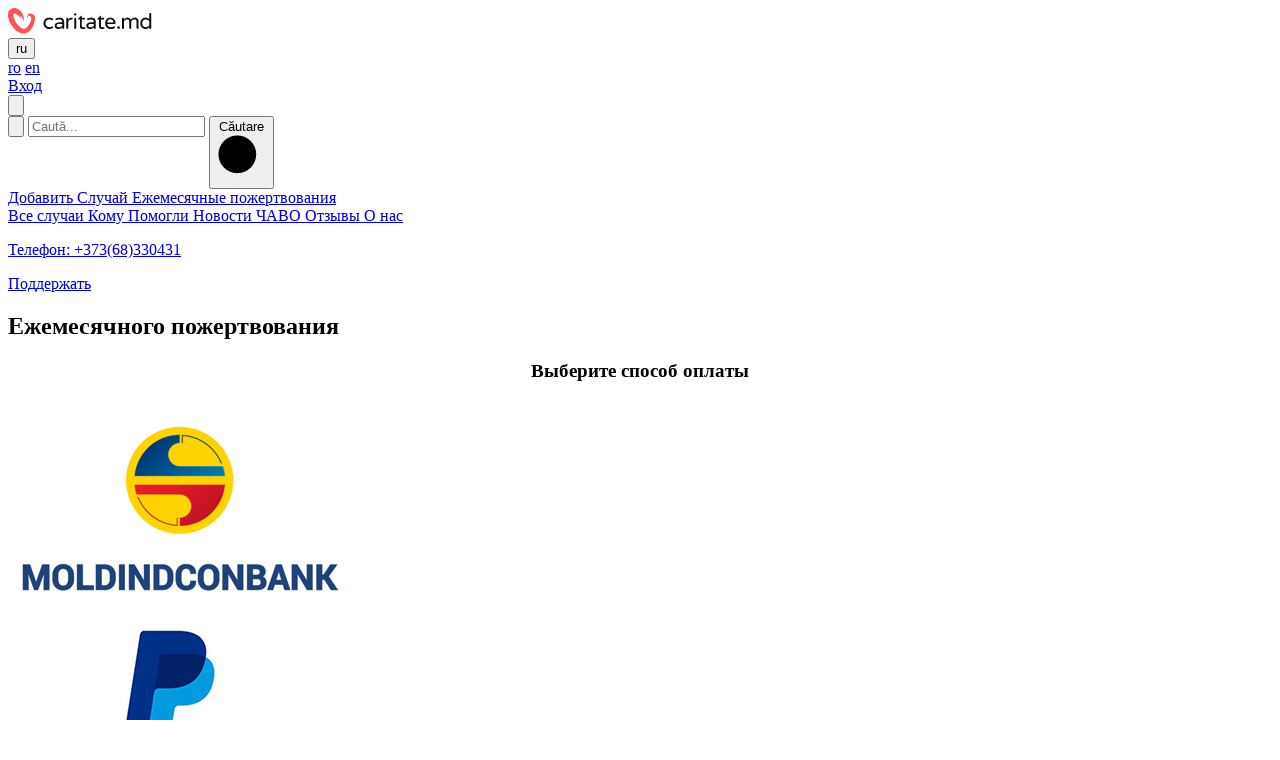

--- FILE ---
content_type: text/html; charset=UTF-8
request_url: https://www.caritate.md/ru/ezhemesyachnogo-pozhertvovaniya.html
body_size: 4861
content:
<!doctype html>
<html lang="ru">
<head>
<title></title>
<meta name="description" content="">
<meta name="keywords" content="">
<meta charset="UTF-8">
<meta name="viewport" content="width=device-width, initial-scale=1">
<meta property="fb:admins" content=""/>
<meta property="fb:app_id" content="812722865498283"/>
<meta property="og:image" content="/assets/site/img/caritate.jpg"/>
<meta name="twitter:image:src" content="/assets/site/img/caritate.jpg">
<link rel="apple-touch-icon" href="https://www.caritate.md/assets/site/img/apple-touch-icon.png">
<link rel="shortcut icon" href="https://www.caritate.md/assets/site/img/favicon.ico" type="image/x-icon">
<link rel="stylesheet" href="/assets/site.css?id=7a086ddcf0711eb43a44">
<!-- Global site tag (gtag.js) - Google Analytics -->
<script async src="https://www.googletagmanager.com/gtag/js?id=G-Z86TTYZJFJ"></script>
<script>
window.dataLayer = window.dataLayer || [];
function gtag(){dataLayer.push(arguments);}
gtag('js', new Date());
gtag('config', 'G-Z86TTYZJFJ');
</script>
</head>
<body class="">
<div class="wrapper">
<header class="">
<div class="overlay"></div>
<div class="header-top-box">
<div class="burger-btn">
<span class="burger-line"></span>
</div>
<div class="logo-box">
<a class="logo" href="https://www.caritate.md/ru">
<img src="/assets/site/img/logo-small.svg">
</a>
</div>
<nav class="languages">
<button class="pseudo-lang">ru</button>
<div class="lang-list">
<a href="/donatie-lunara.html">ro</a>
<a href="/en/monthly-donations.html">en</a>
</div>
</nav>
</div>
<div class="nav-menu">
<div class="identification-box">
<a href="https://www.caritate.md/ru/login" class="identification-link">
Вход				</a>
</div>
<button type="button" class="header-search-btn">
<svg class="header-search-icon" viewBox="0 0 17 17">
<circle cx="7.05" cy="7.05" r="6.55"></circle>
<line x1="16.5" y1="16.5" x2="11.68" y2="11.68"></line>
</svg>
</button>
<form class="header-search" method="GET" action="https://www.caritate.md/ru/donations/search">
<button type="button" class="header-search-close-btn">
<svg class="header-search-close-icon" viewBox="0 0 14 14">
<path d="M0.538461538,0.538461538 L13.2267692,13.2267692"></path>
<path d="M0.538461538,13.2265538 L13.2267692,0.538246154"></path>
</svg>
</button>
<input type="text" name="q" id="search" placeholder="Caută...">
<button class="header-search-submit-btn" type="submit">
<span class="header-search-submit-text">Căutare</span>
<svg class="header-search-icon" viewBox="0 0 17 17">
<circle cx="7.05" cy="7.05" r="6.55"></circle>
<line x1="16.5" y1="16.5" x2="11.68" y2="11.68"></line>
</svg>
</button>
</form>
<div class="header-buttons">
<a class="new-btn new-btn-dark" href="https://www.caritate.md/ru/creaza-caz-1.html">
Добавить Случай			</a>
<a class="new-btn new-btn-danger" href="https://www.caritate.md/ru/ezhemesyachnogo-pozhertvovaniya.html">
Ежемесячные пожертвования			</a>
</div>
<nav class="nav">
<a  href="https://www.caritate.md/ru/donations">
Все случаи			</a>
<a  href="https://www.caritate.md/ru/helped">
Кому Помогли			</a>
<a  href="https://www.caritate.md/ru/news">
Новости			</a>
<a  href="https://www.caritate.md/ru/faq">
ЧАВО			</a>
<a  href="https://www.caritate.md/ru/testimonials">
Отзывы			</a>
<a class="active" href="https://www.caritate.md/ru/nasha-komanda.html">
О нас			</a>
</nav>
<p class="phone-support" >
<a href="tel:+373(68)330431">
Телефон: +373(68)330431
</a>
</p>
<a class="social-support" href="https://www.caritate.md/ru/caritate-md-solicita-suportul-donatorilor-1.html">
Поддержать		</a>
</div>
</header>
<div class="content">
<div class="contacts-block bg-gray">
<div class="container">
<h2 class="heading-title">Eжемесячного пожертвования</h2>
<div class="donate-team">
<div class="donate-team-text">
<h3 style="text-align: center;">Выберите способ оплаты</h3>
<div class="row">
<div class="partners-item col-sm-24 col-md-12 col-lg-12 col-xl-12"><a href="/ru/ezhemesyachnoe-pozhertvovanie-cherez-moldindconbank.html"><img src="/images/assets/doneaza_lunar_moldindconbank.png" alt="" style="max-width: 80%;" /></a></div>
<div class="partners-item col-sm-24 col-md-12 col-lg-12 col-xl-12"><a href="/ru/ezhemesyachnogo-pozhertvovaniya-cherez-sistemu-elektronnyh-platezhey-paypal.html"><img src="/images/assets/doneaza_lunar_paypal.png" alt="" style="max-width: 80%;" /></a></div>
</div>
<hr />
<div class="donate-video-container">
<div class="donate-video"><iframe width="560" height="315" src="//www.youtube.com/embed/b8HJgO7uYMo?si=h0BaAPtFI9bGq4wC" title="YouTube video player" frameborder="0" allow="accelerometer; autoplay; clipboard-write; encrypted-media; gyroscope; picture-in-picture; web-share" referrerpolicy="strict-origin-when-cross-origin" allowfullscreen="allowfullscreen"></iframe></div>
</div>
<p>Помимо разового пожертвования, сейчас мы предлагаем возможность поддержать долгосрочные проекты на благотворительном сайте "CARITATE.MD" и стать настоящим ангелом-хранителем для нуждающихся.</p>
<div class="donate-team-list">
<p>Таким образом, возможность ежемесячного пожертвования через систему электронных платежей PayPal является такой же безопасной и простой в использовании и не предполагает оплату какого-либо процента. Все, что вам необходимо это наличие кредитной карты для онлайн-платежей.</p>
<p>Пожертвование может быть зарегистрировано в любой точке мира и осуществляется автоматически путем списывания (изъятия) непосредственно с карты, месячной суммы, которую Вы выбираете.</p>
<p>У вас нет необходимости идти в банк или входить каждый раз на сайт, чтобы сделать пожертвование.</p>
</div>
<p>Деньги, собранные от ежемесячных пожертвований будут использоваться для самых неотложных и срочных случаев.</p>
</div>
</div>
</div>
</div>
</div>
<footer>
<div class="container">
<div class="row footer-top">
<div class="col-xl-4 col-lg-6 hidden-md-down">
<h2>Категории</h2>
<ul class="footer-list">
<li >
<a href="https://www.caritate.md/ru/help/socialnaja-sfera">Социальная сфера</a>
</li>
<li >
<a href="https://www.caritate.md/ru/help/mnogodetnye-semi">Многодетные семьи</a>
</li>
<li >
<a href="https://www.caritate.md/ru/help/deti-siroty">Дети сироты</a>
</li>
<li >
<a href="https://www.caritate.md/ru/help/pozhilye-ljudi">Пожилые люди</a>
</li>
<li >
<a href="https://www.caritate.md/ru/help/lyudi-ogranichennymi-vozmozhnostyami">Люди с ограниченными возможностями</a>
</li>
<li >
<a href="https://www.caritate.md/ru/help/volonterskie-programmy">Волонтёрские программы</a>
</li>
</ul>
</div>
<div class="col-xl-4 col-lg-6 col-md-12 col-sm-24 hidden-sm-down">
<h2>Как вы можете помочь</h2>
<ul class="footer-list">
<li>
<a  href="https://www.caritate.md/ru/kontakty.html">Контакты</a>
</li>
<li>
<a  href="https://www.caritate.md/ru/pravila-i-usloviya.html">Правила и Условия</a>
</li>
<li>
<a  href="https://www.caritate.md/ru/pravila-polzovanija-sajtom.html">Правила пользования сайтом</a>
</li>
<li>
<a class=active href="https://www.caritate.md/ru/ezhemesyachnogo-pozhertvovaniya.html">Eжемесячного пожертвования</a>
</li>
</ul>
</div>
<div class="col-xl-4 col-lg-6 col-md-12 col-sm-24 help-dropdown hidden-md-up">
<h2>Как вы можете помочь</h2>
<ul class="footer-list help-list">
<li>
<a  href="https://www.caritate.md/ru/kontakty.html">Контакты</a>
</li>
<li>
<a  href="https://www.caritate.md/ru/pravila-i-usloviya.html">Правила и Условия</a>
</li>
<li>
<a  href="https://www.caritate.md/ru/pravila-polzovanija-sajtom.html">Правила пользования сайтом</a>
</li>
<li>
<a class=active href="https://www.caritate.md/ru/ezhemesyachnogo-pozhertvovaniya.html">Eжемесячного пожертвования</a>
</li>
</ul>
</div>
<div class="col-xl-4 col-lg-6 col-md-12 col-sm-24 hidden-sm-down">
<h2>Информация</h2>
<ul class="footer-list">
<li>
<a  href="https://www.caritate.md/ru/donoram.html">Донорам</a>
</li>
<li>
<a  href="https://www.caritate.md/ru/beneficiaram.html">Бенефициарам</a>
</li>
<li>
<a  href="https://www.caritate.md/ru/partneram-storonnikam.html">Партнёрам и сторонникам</a>
</li>
<li>
<a  href="https://www.caritate.md/ru/partnery.html">Партнеры</a>
</li>
<li>
<a  href="https://www.caritate.md/ru/nasha-komanda.html">Наша команда</a>
</li>
</ul>
</div>
<div class="col-xl-4 col-lg-6 col-md-12 col-sm-24 information-dropdown hidden-md-up">
<h2>Информация</h2>
<ul class="footer-list information-list">
<li>
<a  href="https://www.caritate.md/ru/donoram.html">Донорам</a>
</li>
<li>
<a  href="https://www.caritate.md/ru/beneficiaram.html">Бенефициарам</a>
</li>
<li>
<a  href="https://www.caritate.md/ru/partneram-storonnikam.html">Партнёрам и сторонникам</a>
</li>
<li>
<a  href="https://www.caritate.md/ru/partnery.html">Партнеры</a>
</li>
<li>
<a  href="https://www.caritate.md/ru/nasha-komanda.html">Наша команда</a>
</li>
</ul>
</div>
<div class="col-xl-4 col-lg-6 hidden-md-down">
<h2>Caritate.md</h2>
<ul class="footer-list">
<li>
<a href="https://www.caritate.md/ru/creaza-caz-1.html">
Добавить случай						</a>
</li>
<li>
<a href="https://www.caritate.md/ru/donations">
Все случаи						</a>
</li>
<li>
<a href="https://www.caritate.md/ru/news">
Новости						</a>
</li>
<li>
<a href="https://www.caritate.md/ru/helped">
Кому Помогли						</a>
</li>
<li>
<a href="https://www.caritate.md/ru/faq">
ЧАВО						</a>
</li>
</ul>
</div>
<div class="col-xl-8 col-xs-24 hidden-md-down">
<div id="fb-root">
<div class="fb-page" data-href="https://www.facebook.com/caritatemd/" data-small-header="false" data-adapt-container-width="true" data-hide-cover="false" data-show-facepile="true" data-widht="382px"></div>
</div>
<div id="fb-root"></div>
<script>(function(d, s, id) {
var js, fjs = d.getElementsByTagName(s)[0];
if (d.getElementById(id)) return;
js = d.createElement(s); js.id = id;
js.src = "//connect.facebook.net/ru_RU/sdk.js#xfbml=1&version=v2.8";
fjs.parentNode.insertBefore(js, fjs);
}(document, 'script', 'facebook-jssdk'));</script>
</div>
</div><!-- footer-top -->
<div class="row footer-about hidden-sm-down">
<div class="col-xl-24">
<div class="descr">
<p><strong>Caritate.md</strong> – это платформа коллективного финансирования на базе Общественной Организации (НКО), с помощью которой каждый может создать и реализовать собственный проект в поддержку одного или нескольких общественных инициатив. Caritate.md публикует кампании по сбору средств в пользу гуманитарных проектов в Республике Молдова. Мы надеемся, что Вы, посетители сайта, своим участием окажете поддержку (сколь бы малой она ни была) тем проектам, которые близки Вам. Создание сайта было продиктовано нашим желанием помочь людям, у которых ещё есть шанс на спасение, но, по различным причинам, ограниченным в возможностях. Коллектив Caritate.md тщательно проверяет достоверность и подлинность всей информации, публикуемой на сайте. Администраторы сайта не несут ответственность за распространение ложной информации и иные нарушения, которые противоречат законам Республики Молдова. Если Вы обнаружили нарушения в информации, опубликованной на сайте, пожалуйста, свяжитесь с нами.</p>				</div>
</div>
</div>
<div class="row">
<div class="col-xl-24 footer-copiright">
<img src="/assets/site/img/card-footer.png"/>
<span class="copyright">&copy; 2014-2026 Caritate.md</span>
<div class="information hidden-sm-down">
<a href="tel:+373(68)330431"><span>tel</span> +373(68)330431</a>
<a href="mailto:info@caritate.md"><span>email</span> info@caritate.md</a>
</div>
<div class="social-block">
<a href="https://www.facebook.com/caritateMD/" class="in-facebook" target="_blank">
<svg class="facebook-svg" width="8px" height="14px" viewBox="0 0 8 14" version="1.1" xmlns="http://www.w3.org/2000/svg" xmlns:xlink="http://www.w3.org/1999/xlink">
<path d="M2.651,14 L2.651,7.109 L0.5,7.109 L0.5,5.134 L2.652,5.133 L2.648,2.946 C2.648,1.889 2.815,1.215 3.191,0.76 C3.613,0.249 4.351,0 5.448,0 L7.5,0 L7.5,1.975 L6.218,1.975 C5.679,1.975 5.356,2.078 5.17,2.309 C4.994,2.528 4.98,2.812 4.98,3.16 L4.975,5.134 L7.256,5.134 L7.033,7.109 L4.977,7.109 L4.975,14 L2.651,14 Z"></path>
</svg>
Facebook
</a>
<a href="https://www.youtube.com/channel/UCmnHqIwBX3Z8QybuDzbvq4A" target="_blank">
<svg class="youtube-svg" width="13px" height="10px" viewBox="0 0 13 10" version="1.1" xmlns="http://www.w3.org/2000/svg" xmlns:xlink="http://www.w3.org/1999/xlink">
<g stroke="none" stroke-width="1" fill-rule="evenodd">
<g transform="translate(-183.000000, -1188.000000)">
<g transform="translate(183.000000, 1183.000000)">
<path d="M12.69,8.03471223 C12.62,7.18271223 12.112,6.10871223 11.069,6.06971223 C8.151,5.87371223 4.698,5.81971223 1.729,6.06971223 C0.808,6.17071223 0.179,7.29171223 0.108,8.14771223 C-0.036,9.93671223 -0.036,10.9527122 0.108,12.7457122 C0.179,13.5967122 0.792,14.7217122 1.729,14.8427122 C4.733,15.0387122 8.171,15.0657122 11.069,14.8427122 C11.976,14.6827122 12.62,13.5967122 12.69,12.7457122 C12.835,10.9527122 12.835,9.82371223 12.69,8.03471223 Z M4.8,12.7137122 L4.8,8.12771223 L8.8,10.4207122 L4.8,12.7137122 Z"></path>
</g>
</g>
</g>
</svg>
YouTube
</a>
</div>
</div>
</div>
</div>
</footer><!-- footer -->
</div>
<script type="text/javascript" src="//vk.com/js/api/share.js?90" charset="windows-1251" async></script>
<script src="/assets/site.js?id=3bc07b41dbc8f231fb3f"></script>
</body>
</html>


--- FILE ---
content_type: image/svg+xml
request_url: https://www.caritate.md/assets/site/img/logo-small.svg
body_size: 8582
content:
<?xml version="1.0" encoding="UTF-8"?>
<svg width="144px" height="26px" viewBox="0 0 144 26" version="1.1" xmlns="http://www.w3.org/2000/svg" xmlns:xlink="http://www.w3.org/1999/xlink">
    <!-- Generator: Sketch 51.3 (57544) - http://www.bohemiancoding.com/sketch -->
    <title>logo-small</title>
    <desc>Created with Sketch.</desc>
    <defs></defs>
    <g id="Page-1" stroke="none" stroke-width="1" fill="none" fill-rule="evenodd">
        <g id="logo-small" fill-rule="nonzero">
            <g id="Group" transform="translate(34.881988, 4.482759)" fill="#101010">
                <path d="M6.55960249,14.7115173 C7.3627826,14.7115173 8.12929193,14.5106896 8.86002484,14.1081379 C9.11850932,13.9646896 9.34747826,13.8920689 9.54782609,13.8920689 C9.74906832,13.8920689 9.92795031,13.9862069 10.0853665,14.1726896 C10.2427826,14.3591725 10.3223851,14.5824138 10.3223851,14.8406207 C10.3223851,15.0988275 10.1578137,15.3364138 9.8277764,15.5515862 C8.80993788,16.2132414 7.66330435,16.5431725 6.38787578,16.5431725 C4.7967205,16.5431725 3.456,16.0402069 2.36660869,15.0351725 C1.21997516,13.9718621 0.646658385,12.5705518 0.646658385,10.8321379 C0.646658385,9.09372414 1.21997516,7.69241379 2.36660869,6.62910345 C3.456,5.62317241 4.7967205,5.12020689 6.38787578,5.12020689 C7.24740372,5.12020689 7.95398757,5.23137931 8.50583851,5.45462069 C9.05768944,5.67696552 9.49773913,5.89662069 9.8277764,6.11179311 C10.1578137,6.32786207 10.3223851,6.56455173 10.3223851,6.82275862 C10.3223851,7.08186207 10.243677,7.30420689 10.0853665,7.49068966 C9.92795031,7.67717241 9.76963975,7.77041379 9.6122236,7.77041379 C9.36804969,7.77041379 9.11761491,7.69868966 8.85913044,7.55524138 C8.12839751,7.15358621 7.3618882,6.95186207 6.55870807,6.95186207 C5.29669565,6.95186207 4.32268323,7.30689655 3.63488199,8.01875862 C2.94618634,8.72972414 2.60273292,9.66751725 2.60273292,10.8312414 C2.60273292,11.9949655 2.94618634,12.9327586 3.63488199,13.6446207 C4.32268323,14.3564827 5.29759006,14.7115173 6.55960249,14.7115173 Z" id="Shape"></path>
                <path d="M13.0485466,5.89572414 C14.2524224,5.37841379 15.5001243,5.12020689 16.7898634,5.12020689 C18.2522236,5.12020689 19.3845466,5.56579311 20.1877267,6.45606896 C20.9041491,7.23158621 21.2628075,8.20165518 21.2628075,9.36627586 L21.2628075,15.4655173 C21.2628075,15.7389655 21.1662112,15.9684827 20.9730187,16.1549655 C20.779826,16.3414482 20.5463851,16.4355862 20.2744844,16.4355862 C20.0016894,16.4355862 19.771826,16.3423448 19.5857888,16.1549655 C19.3997516,15.9684827 19.3058385,15.7389655 19.3058385,15.4655173 L19.3058385,14.9051725 C18.918559,15.3077241 18.3989068,15.6806896 17.746882,16.0258621 C17.0939628,16.3710345 16.2666335,16.5431725 15.2631056,16.5431725 C14.2738882,16.5431725 13.4492422,16.2562759 12.7909565,15.6815862 C12.1031553,15.0782069 11.7588075,14.2883448 11.7588075,13.3102069 C11.7588075,12.2468966 12.1595031,11.414 12.9626832,10.8097241 C13.8374162,10.1489655 15.0842236,9.81813793 16.704,9.81813793 L19.3058385,9.81813793 L19.3058385,9.64689655 C19.3058385,8.684 19.0697143,7.99724138 18.5965715,7.58841379 C18.1234285,7.17868966 17.3989565,6.97427586 16.4249441,6.97427586 C15.5931428,6.97427586 14.6405963,7.14641379 13.5655156,7.49158621 C13.4501366,7.52027586 13.3213416,7.53462069 13.178236,7.53462069 C13.034236,7.53462069 12.8839751,7.45931034 12.726559,7.30868966 C12.5682484,7.15806896 12.4904348,6.92406896 12.4904348,6.60848275 C12.4904348,6.29110345 12.6755776,6.05441379 13.0485466,5.89572414 Z M13.7157764,13.0950345 C13.7157764,14.2444138 14.4751304,14.8191034 15.9947329,14.8191034 C16.6682236,14.8191034 17.2960994,14.6541379 17.875677,14.3233104 C18.4561491,13.9924827 18.9328696,13.6195173 19.3058385,13.2026207 L19.3058385,11.3924827 L16.96159,11.3924827 C15.9437516,11.3924827 15.1477267,11.5215862 14.57441,11.7806896 C14.0019876,12.0388966 13.7157764,12.4773104 13.7157764,13.0950345 Z" id="Shape"></path>
                <path d="M25.3609938,7.14641379 C26.3645218,5.79531034 27.4896894,5.12020689 28.7364969,5.12020689 L28.843826,5.12020689 C29.1166212,5.12020689 29.3420124,5.21344827 29.5208944,5.40082759 C29.6997764,5.58820689 29.7892174,5.82131034 29.7892174,6.10193104 C29.7892174,6.38165518 29.6961988,6.60489655 29.5101615,6.76986207 C29.3232298,6.93572414 29.0862112,7.01820689 28.8,7.01820689 L28.6926708,7.01820689 C27.975354,7.01820689 27.3340621,7.19393104 26.7679006,7.54627586 C26.2017391,7.89862069 25.732174,8.35496552 25.359205,8.91531034 L25.359205,15.4673104 C25.359205,15.7407586 25.2626087,15.9702759 25.0685218,16.1567586 C24.8753292,16.3432414 24.6418882,16.4373793 24.3699876,16.4373793 C24.0971925,16.4373793 23.8673292,16.3441379 23.6812919,16.1567586 C23.4952547,15.9702759 23.402236,15.7407586 23.402236,15.4673104 L23.402236,6.21937931 C23.402236,5.94682759 23.4952547,5.71282759 23.6812919,5.51917241 C23.8673292,5.32551725 24.0971925,5.22779311 24.3699876,5.22779311 C24.6418882,5.22779311 24.8753292,5.32462069 25.0685218,5.51917241 C25.2617143,5.71282759 25.359205,5.94682759 25.359205,6.21937931 L25.359205,7.14641379 L25.3609938,7.14641379 Z" id="Shape"></path>
                <path d="M33.4893913,1.99482759 C33.4893913,2.29696552 33.3811677,2.55517241 33.1665093,2.77124138 C32.9518509,2.98731034 32.6933665,3.09489655 32.3928447,3.09489655 L32.2631553,3.09489655 C31.9626335,3.09489655 31.7041491,2.98731034 31.4894907,2.77124138 C31.2748323,2.55606896 31.1666087,2.29696552 31.1666087,1.99482759 L31.1666087,1.90875862 C31.1666087,1.60662069 31.2748323,1.34841379 31.4894907,1.13234482 C31.7041491,0.916275862 31.9617391,0.808689655 32.2631553,0.808689655 L32.3928447,0.808689655 C32.6933665,0.808689655 32.9518509,0.916275862 33.1665093,1.13234482 C33.3811677,1.34751725 33.4893913,1.60662069 33.4893913,1.90875862 L33.4893913,1.99482759 Z M31.6182857,5.50841379 C31.804323,5.32193104 32.037764,5.22779311 32.3177143,5.22779311 C32.5967702,5.22779311 32.8302112,5.32193104 33.0162484,5.50841379 C33.2022857,5.69579311 33.2961988,5.93248275 33.2961988,6.22027586 L33.2961988,15.4664138 C33.2961988,15.7398621 33.2022857,15.9693793 33.0162484,16.1558621 C32.8302112,16.3423448 32.5967702,16.4364827 32.3177143,16.4364827 C32.037764,16.4364827 31.804323,16.3432414 31.6182857,16.1558621 C31.431354,15.9693793 31.3392298,15.7398621 31.3392298,15.4664138 L31.3392298,6.21937931 C31.3392298,5.93248275 31.431354,5.69489655 31.6182857,5.50841379 Z" id="Shape"></path>
                <path d="M40.3155279,14.82 C40.6956522,14.82 40.9684472,14.7877241 41.1321243,14.7231725 C41.29759,14.6577241 41.4764721,14.6263448 41.6696646,14.6263448 C41.8637516,14.6263448 42.0390559,14.6989655 42.1964721,14.8424138 C42.3538882,14.9858621 42.4334907,15.2010345 42.4334907,15.4888275 C42.4334907,15.7766207 42.2903851,15.9846207 42.0032795,16.1137241 C41.387031,16.4006207 40.8602236,16.5440689 40.4237516,16.5440689 C39.9863851,16.5440689 39.5883727,16.5225518 39.2306087,16.4795173 C38.8719503,16.4364827 38.5276025,16.3145518 38.1984596,16.1128275 C37.40959,15.6528966 37.0160497,14.8486896 37.0160497,13.6984138 L37.0160497,7.01731034 L35.4883975,7.01731034 C35.2164969,7.01731034 35.0805466,6.88103448 35.0805466,6.60758621 C35.0805466,6.47848275 35.1449441,6.35565518 35.2746335,6.24089655 L38.1984596,3.37462069 C38.3272547,3.24551725 38.4497888,3.18096552 38.5642733,3.18096552 C38.6787578,3.18096552 38.775354,3.224 38.8540621,3.31006896 C38.9327702,3.39613793 38.9721243,3.49744827 38.9721243,3.61220689 L38.9721243,5.33717241 L41.4013416,5.33717241 C41.6446212,5.33717241 41.8458634,5.41606896 42.0032795,5.57386207 C42.16159,5.73255173 42.2394037,5.93337931 42.2394037,6.17724138 C42.2394037,6.422 42.16159,6.62282759 42.0032795,6.78062069 C41.8458634,6.93931034 41.6446212,7.01820689 41.4013416,7.01820689 L38.9721243,7.01820689 L38.9721243,13.5271725 C38.9721243,14.0731725 39.1366956,14.4470345 39.4667329,14.6478621 C39.6527702,14.7626207 39.9362981,14.82 40.3155279,14.82 Z" id="Shape"></path>
                <path d="M44.7303354,5.89572414 C45.9342112,5.37841379 47.1819131,5.12020689 48.4716522,5.12020689 C49.9340124,5.12020689 51.0663354,5.56579311 51.8686212,6.45606896 C52.5850435,7.23158621 52.9437019,8.20165518 52.9437019,9.36627586 L52.9437019,15.4655173 C52.9437019,15.7389655 52.8471056,15.9684827 52.6539131,16.1549655 C52.4607205,16.3414482 52.2272795,16.4355862 51.9553788,16.4355862 C51.6825838,16.4355862 51.4527205,16.3423448 51.2666832,16.1549655 C51.080646,15.9684827 50.9876273,15.7389655 50.9876273,15.4655173 L50.9876273,14.9051725 C50.6003478,15.3077241 50.08159,15.6806896 49.4286708,16.0258621 C48.776646,16.3710345 47.9484224,16.5431725 46.9448944,16.5431725 C45.9547826,16.5431725 45.1301366,16.2562759 44.4718509,15.6815862 C43.7840497,15.0782069 43.4397019,14.2883448 43.4397019,13.3102069 C43.4397019,12.2468966 43.8412919,11.414 44.6435776,10.8097241 C45.519205,10.1489655 46.7660124,9.81813793 48.3857888,9.81813793 L50.9876273,9.81813793 L50.9876273,9.64689655 C50.9876273,8.684 50.7515031,7.99724138 50.2783603,7.58841379 C49.8052174,7.17868966 49.0807453,6.97427586 48.1058385,6.97427586 C47.2740372,6.97427586 46.3214907,7.14641379 45.24641,7.49158621 C45.131031,7.52027586 45.002236,7.53462069 44.8591304,7.53462069 C44.7151304,7.53462069 44.5648696,7.45931034 44.4074534,7.30868966 C44.2491428,7.15806896 44.1713292,6.92406896 44.1713292,6.60848275 C44.1713292,6.29110345 44.3573665,6.05441379 44.7303354,5.89572414 Z M45.3966708,13.0950345 C45.3966708,14.2444138 46.1560249,14.8191034 47.6756273,14.8191034 C48.349118,14.8191034 48.9769938,14.6541379 49.5565715,14.3233104 C50.1379379,13.9924827 50.613764,13.6195173 50.9867329,13.2026207 L50.9867329,11.3924827 L48.6424844,11.3924827 C47.624646,11.3924827 46.8295156,11.5215862 46.2553044,11.7806896 C45.6837764,12.0388966 45.3966708,12.4773104 45.3966708,13.0950345 Z" id="Shape"></path>
                <path d="M59.4532174,14.82 C59.8324472,14.82 60.1052422,14.7877241 60.2698137,14.7231725 C60.4343851,14.6577241 60.6132671,14.6263448 60.807354,14.6263448 C61.001441,14.6263448 61.1767453,14.6989655 61.3350559,14.8424138 C61.4924721,14.9858621 61.5711801,15.2010345 61.5711801,15.4888275 C61.5711801,15.7766207 61.4271801,15.9846207 61.140969,16.1137241 C60.523826,16.4006207 59.9979131,16.5440689 59.5605466,16.5440689 C59.1222857,16.5440689 58.7251677,16.5225518 58.3665093,16.4795173 C58.0078509,16.4364827 57.6643975,16.3145518 57.3352547,16.1128275 C56.5463851,15.6528966 56.1528447,14.8486896 56.1528447,13.6984138 L56.1528447,7.01731034 L54.6260869,7.01731034 C54.3541863,7.01731034 54.218236,6.88103448 54.218236,6.60758621 C54.218236,6.47848275 54.2826335,6.35565518 54.4114285,6.24089655 L57.3361491,3.37462069 C57.4649441,3.24551725 57.5865838,3.18096552 57.7019628,3.18096552 C57.8164472,3.18096552 57.9130435,3.224 57.9917516,3.31006896 C58.0704596,3.39613793 58.1107081,3.49744827 58.1107081,3.61220689 L58.1107081,5.33717241 L60.5399254,5.33717241 C60.7840994,5.33717241 60.9844472,5.41606896 61.1427578,5.57386207 C61.300174,5.73255173 61.378882,5.93337931 61.378882,6.17724138 C61.378882,6.422 61.300174,6.62282759 61.1427578,6.78062069 C60.9853416,6.93931034 60.7840994,7.01820689 60.5399254,7.01820689 L58.1107081,7.01820689 L58.1107081,13.5271725 C58.1107081,14.0731725 58.2752795,14.4470345 58.6053168,14.6478621 C58.7895652,14.7626207 59.0730932,14.82 59.4532174,14.82 Z" id="Shape"></path>
                <path d="M65.4242981,13.8499311 C66.0405466,14.4246207 66.900969,14.7124138 68.0046708,14.7124138 C69.1083727,14.7124138 70.0331925,14.5259311 70.778236,14.1520689 C71.0367205,14.0229655 71.2585341,13.9584138 71.4454659,13.9584138 C71.6315031,13.9584138 71.8103851,14.0373104 71.9830062,14.1951034 C72.1547329,14.3537931 72.2405963,14.5331034 72.2405963,14.7339311 C72.2405963,15.1077931 72.0867578,15.3776552 71.7781863,15.5417241 C71.4696149,15.7075862 71.1932422,15.8474482 70.9499628,15.9622069 C70.7057888,16.0769655 70.4410435,16.1773793 70.1539379,16.2643448 C69.508174,16.4508275 68.7640249,16.5440689 67.9179131,16.5440689 C66.1541366,16.5440689 64.784795,16.0482759 63.8107826,15.0566896 C62.8358757,14.0651034 62.3484224,12.6575173 62.3484224,10.8321379 C62.3484224,9.25151725 62.7562733,7.93717241 63.573764,6.88731034 C64.4905341,5.70924138 65.7954782,5.12020689 67.4868075,5.12020689 C69.0922733,5.12020689 70.361441,5.66620689 71.2925218,6.75820689 C72.1672547,7.77848275 72.6037267,9.04262069 72.6037267,10.5515173 C72.6037267,10.8249655 72.5142857,11.0544827 72.3345093,11.2409655 C72.1556273,11.4283448 71.915031,11.5215862 71.6145093,11.5215862 L64.3250684,11.5215862 C64.4413416,12.4988275 64.8080497,13.2752414 65.4242981,13.8499311 Z M67.4877019,6.77972414 C66.2122733,6.77972414 65.2802981,7.34813793 64.6926708,8.48317241 C64.477118,8.88572414 64.3554782,9.36717241 64.3268572,9.92662069 L70.6700124,9.92662069 C70.6127702,8.90634482 70.2398012,8.10213793 69.5511056,7.51310345 C68.9786832,7.02448275 68.290882,6.77972414 67.4877019,6.77972414 Z" id="Shape"></path>
            </g>
            <path d="M0,4.98213793 C0.110906832,5.01979311 0.313937888,4.64593104 0.224496894,5.28786207 C0.0948074534,6.26689655 0.0375652174,7.02627586 0.015204969,7.77220689 C0.0125217391,8.49841379 0.0447204969,9.22282759 0.274583851,9.93289655 L0.480298137,9.99475862 C0.667229813,11.1253104 0.940024844,12.2495862 1.30583851,13.3595173 C2.16447205,15.3220689 3.22613665,17.1277241 4.49798757,18.7899311 C4.52124224,18.7056552 4.55880746,18.6482759 4.6983354,18.8024827 C5.2475031,19.4713104 5.93619876,20.4593104 6.80198757,21.3935173 C6.94062112,21.5208275 7.07836025,21.6490345 7.21431056,21.7745518 C7.34847205,21.8462759 7.42091925,21.8256552 7.46653416,21.8131034 C7.86901863,22.2210345 8.25003727,22.5742759 8.60154037,22.9051034 C9.90648447,23.8384138 11.3133913,24.6964138 13.0592795,25.1626207 C14.7917516,25.6745518 16.8184844,25.6037241 18.5026584,24.9115862 C20.2011428,24.2364827 21.5445466,23.1086207 22.6223106,21.8713793 C23.7018634,20.6224827 24.5435031,19.2355173 25.2330932,17.7732414 C25.741118,16.4920689 26.1176646,15.1938621 26.452174,13.9440689 C26.7187081,13.0026896 26.9745093,11.9008275 27.0201243,10.7541379 C27.0728944,9.61013793 26.884174,8.42579311 26.4736397,7.47634482 C26.2401988,7.74172414 25.5595528,6.78420689 24.7170187,6.24896552 C23.8816397,5.67517241 23.0319503,5.55682759 23.1983106,6.02841379 C22.7815156,5.72806896 22.1768944,5.47434482 21.6661863,5.39724138 C21.1545838,5.31296552 20.7637267,5.38648275 20.7342112,5.47344827 C20.6429813,5.76751725 20.4265341,6.07593104 20.1483727,6.44351725 C19.8702112,6.84427586 19.6161988,7.22351725 19.4140621,7.97482759 C19.3049441,8.25903448 19.152,8.71 19.0571925,9.17351725 C18.964174,9.63703448 18.9659628,10.105931 19.0142609,10.2628276 C19.0679254,10.4322759 19.1144348,10.4152414 19.1573665,10.3058621 C19.2011925,10.1973793 19.2557516,10.0673793 19.3013665,9.91586207 C19.3845466,9.61372414 19.5231801,9.37882759 19.5884721,9.60027586 C19.6483975,8.83910345 19.8666335,8.27158621 20.0768199,8.01248275 C20.175205,7.86813793 20.2834285,7.81524138 20.3871801,7.75068966 C20.4927205,7.69241379 20.6188323,7.64489655 20.7914534,7.63862069 C20.9596025,7.62875862 21.1581615,7.64579311 21.3701366,7.69779311 C21.580323,7.76413793 21.7931925,7.86813793 21.9962236,7.99993104 C22.3978137,8.27875862 22.7260621,8.68758621 22.9344596,9.22103448 C23.1509068,9.75089655 23.2197764,10.4313793 23.1509068,11.1880689 C23.0784596,11.9555173 22.8539628,12.7408966 22.4953044,13.6957241 C22.136646,14.6039311 21.7055404,15.4870345 21.2162981,16.3244138 C20.7145341,17.1519311 20.1430062,17.9131034 19.5267578,18.5720689 C19.4265838,18.6895173 19.2933168,18.8455173 19.1296397,19.0382759 C18.9588075,19.2247586 18.739677,19.3986896 18.4999751,19.63 C18,20.0101379 17.364969,20.4189655 16.6574907,20.5991725 C15.9473292,20.7838621 15.1754534,20.7551725 14.2193292,20.3822069 C13.2265341,19.9814482 12.1442981,19.2417931 11.1541863,18.3048966 C9.15339131,16.4302069 7.48889441,13.8562069 6.50057143,11.5717931 C5.99254659,10.4295862 5.66519254,9.35193104 5.48452174,8.47151725 C5.29759006,7.58393104 5.30742857,6.92137931 5.35840994,6.56544827 C5.37003727,6.48296552 5.36645963,6.38165518 5.38524224,6.32965518 C5.40223603,6.25793104 5.4183354,6.17634482 5.43711801,6.15931034 C5.43264596,6.14675862 5.45858385,6.13062069 5.46395031,6.10641379 C5.48183851,6.08668966 5.48631056,6.07234482 5.51224844,6.04544827 C5.52208696,6.04544827 5.63657143,5.90110345 5.69470807,5.87151725 C5.98270807,5.64020689 6.17858385,5.52634482 6.41023603,5.49586207 C6.84760249,5.35868966 7.80819876,5.71193104 8.55234782,6.24089655 C9.27860869,6.67572414 10.0156025,7.33020689 10.6336397,8.10303448 C10.5182609,7.65117241 10.3787329,7.23337931 10.2481491,6.86579311 C10.8447205,7.70048275 11.2400497,8.65351725 11.4886956,8.98075862 C11.9904596,9.96965518 12.1451925,10.2027586 12.2936646,10.0135862 C12.4322981,9.83068966 12.4850684,9.23537931 12.5235279,8.71448275 C12.4573416,7.99724138 13.0995279,8.77365518 12.84641,7.65834482 C13.1666087,8.41055173 13.2998757,8.80144827 13.501118,9.59758621 C13.6048696,9.62179311 13.4331428,9.00586207 13.2193788,8.47241379 C13.014559,7.93627586 12.796323,7.47006896 13.0565963,7.66641379 C13.3204472,8.42131034 13.7077267,9.24075862 13.8579876,10.0727586 C13.9590559,9.90689655 13.8248944,9.17710345 13.6182857,8.52531034 C13.42241,7.87082759 13.1603478,7.29524138 13.3016646,7.30062069 C13.4349316,7.49606896 13.5932422,8.08868966 13.7229316,8.63827586 C13.8508323,9.18965518 13.9438509,9.70337931 14.1128944,9.75358621 C14.1889193,9.77062069 13.9939379,8.92248275 13.8463603,8.51365518 C14.3275528,9.75986207 14.5180621,10.8097241 14.6826335,11.2122759 C14.8132174,11.6193104 15.0314534,11.3655862 14.9938882,10.0386897 C15.1566708,10.9406207 15.085118,12.2477931 14.9849441,13.2277241 C14.9867329,13.2268275 14.9894162,13.2232414 14.9903106,13.2205518 C15.0600746,12.7355173 15.1763478,11.8891725 15.1369938,11.44 C15.1665093,11.9913793 15.1298385,12.5553104 15.0645466,13.1138621 C15.1173168,13.0313793 15.1691925,12.9345518 15.2228572,12.8314482 C15.303354,12.4118621 15.3436025,11.9833104 15.3292919,11.544 C15.3480746,11.9160689 15.3248199,12.2971034 15.3006708,12.6754482 C15.423205,12.3993104 15.5287453,12.0720689 15.6163975,11.7053793 C15.7908075,10.3318621 15.765764,8.95565518 15.5359006,8.24379311 C15.1137391,6.79675862 14.459031,5.43937931 13.5762484,4.19586207 C12.6764721,2.964 11.5674037,1.81013793 10.0182857,0.951241379 C9.24104348,0.529862069 8.34037267,0.189172414 7.32342857,0.0582758621 C6.31274534,-0.0797931034 5.18578882,0.0295862069 4.18583851,0.408827586 C3.17962733,0.781793104 2.33619876,1.38248275 1.67701863,2.02531034 C1.3147826,2.37496552 0.889937888,2.87255173 0.616248447,3.38358621 C0.323776397,3.88655173 0.100173913,4.52579311 0,4.98213793 Z" id="Shape" fill="#FF5456"></path>
            <g id="Group" transform="translate(109.118012, 4.482759)" fill="#101010">
                <path d="M2.43816149,14.2022759 C2.67518012,14.4398621 2.79324224,14.7231725 2.79324224,15.054 L2.79324224,15.1831034 C2.79324224,15.5139311 2.67518012,15.7981379 2.43816149,16.0357241 C2.20114285,16.2733104 1.91761491,16.3916552 1.58757764,16.3916552 L1.37291925,16.3916552 C1.04198757,16.3916552 0.759354037,16.2724138 0.522335404,16.0357241 C0.28531677,15.7981379 0.167254659,15.5148275 0.167254659,15.1831034 L0.167254659,15.054 C0.167254659,14.7231725 0.28531677,14.4389655 0.522335404,14.2022759 C0.759354037,13.9646896 1.04198757,13.8463448 1.37291925,13.8463448 L1.58757764,13.8463448 C1.91761491,13.8463448 2.20114285,13.9655862 2.43816149,14.2022759 Z" id="Shape"></path>
                <path d="M6.89679503,7.09262069 C7.77242236,5.76931034 8.9915031,5.10765518 10.555826,5.10765518 C11.3312795,5.10765518 12.0333913,5.33806896 12.6657391,5.798 C13.1827081,6.15751725 13.5771428,6.66855173 13.8499379,7.33020689 C14.2515279,6.69724138 14.6459628,6.25165518 15.0332422,5.99255173 C15.8516273,5.40262069 16.7773416,5.10765518 17.8103851,5.10765518 C18.973118,5.10765518 19.8845218,5.55413793 20.5445963,6.44531034 C21.1188075,7.20827586 21.4059131,8.14337931 21.4059131,9.25062069 L21.4059131,15.4655173 C21.4059131,15.7389655 21.3084224,15.9693793 21.1152298,16.1558621 C20.9220372,16.3432414 20.6877019,16.4364827 20.4158012,16.4364827 C20.1430062,16.4364827 19.9131428,16.3432414 19.7271056,16.1558621 C19.540174,15.9693793 19.4471553,15.7389655 19.4471553,15.4655173 L19.4471553,9.63972414 C19.4471553,8.73331034 19.2861615,8.05372414 18.9632795,7.60096552 C18.6403975,7.14731034 18.069764,6.92137931 17.2513788,6.92137931 C15.9884721,6.92137931 14.9554285,7.61172414 14.1522484,8.99241379 L14.1522484,15.4655173 C14.1522484,15.7389655 14.0547578,15.9693793 13.8615652,16.1558621 C13.6674782,16.3432414 13.4340372,16.4364827 13.1612422,16.4364827 C12.8893416,16.4364827 12.6585838,16.3432414 12.4725466,16.1558621 C12.2856149,15.9693793 12.1925963,15.7389655 12.1925963,15.4655173 L12.1925963,9.63972414 C12.1925963,8.73331034 12.0316025,8.05372414 11.7087205,7.60096552 C11.3858385,7.14731034 10.815205,6.92137931 9.99681988,6.92137931 C8.73391304,6.92137931 7.70086956,7.61172414 6.89768944,8.99241379 L6.89768944,15.4655173 C6.89768944,15.7389655 6.80109316,15.9693793 6.60700621,16.1558621 C6.41291925,16.3432414 6.17947826,16.4364827 5.90757764,16.4364827 C5.6347826,16.4364827 5.40491925,16.3432414 5.21888199,16.1558621 C5.03284472,15.9693793 4.93982609,15.7389655 4.93982609,15.4655173 L4.93982609,6.20772414 C4.93982609,5.93427586 5.03284472,5.70117241 5.21888199,5.50662069 C5.40581366,5.31296552 5.63567702,5.21524138 5.90757764,5.21524138 C6.18037267,5.21524138 6.41291925,5.31206896 6.60700621,5.50662069 C6.80109316,5.70117241 6.89768944,5.93517241 6.89768944,6.20772414 L6.89768944,7.09262069 L6.89679503,7.09262069 Z" id="Shape"></path>
                <path d="M32.0762236,14.9042759 C31.0136646,15.9980689 29.7874285,16.5440689 28.3957267,16.5440689 C27.0183354,16.5440689 25.8269813,16.0554482 24.822559,15.0764138 C23.7322733,13.9978621 23.1866832,12.5804138 23.1866832,10.8258621 C23.1866832,9.1 23.7322733,7.68972414 24.822559,6.59682759 C25.8135652,5.60434482 27.0040249,5.10765518 28.3957267,5.10765518 C29.7874285,5.10765518 31.014559,5.65455173 32.0762236,6.74744827 L32.0762236,1.46048275 C32.0762236,1.17268966 32.1692422,0.935103448 32.356174,0.748620689 C32.5422112,0.561241379 32.7756522,0.468 33.0556025,0.468 C33.3355528,0.468 33.5680994,0.561241379 33.755031,0.748620689 C33.9410684,0.935103448 34.0349813,1.17268966 34.0349813,1.46048275 L34.0349813,15.4646207 C34.0349813,15.7380689 33.9410684,15.9684827 33.755031,16.1549655 C33.5689938,16.3423448 33.3355528,16.4355862 33.0556025,16.4355862 C32.7756522,16.4355862 32.5422112,16.3423448 32.356174,16.1549655 C32.1692422,15.9684827 32.0762236,15.7380689 32.0762236,15.4646207 L32.0762236,14.9042759 Z M32.0762236,8.56027586 C31.1004224,7.48082759 29.967205,6.942 28.6747826,6.942 C27.0389068,6.942 25.9557764,7.67537931 25.4244969,9.14303448 C25.2384596,9.63255173 25.1445466,10.1937931 25.1445466,10.8258621 C25.1445466,12.0631034 25.4817391,13.0340689 26.1561243,13.7387586 C26.7732671,14.3860689 27.613118,14.7097241 28.6747826,14.7097241 C29.9663106,14.7097241 31.1004224,14.17 32.0762236,13.0914482 L32.0762236,8.56027586 Z" id="Shape"></path>
            </g>
        </g>
    </g>
</svg>